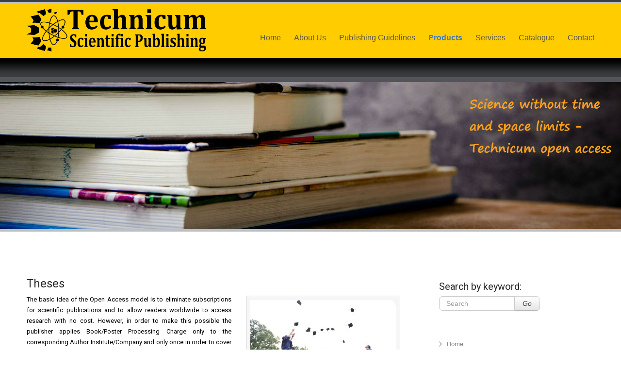

--- FILE ---
content_type: text/html; charset=UTF-8
request_url: http://opentechnicum.com/?page_id=145
body_size: 32909
content:
<!DOCTYPE html>
	<!--[if IE 7]>
	<html class="ie ie7" lang="en-US">
	<![endif]-->
	<!--[if IE 8]>
	<html class="ie ie8" lang="en-US">
	<![endif]-->
	<!--[if !(IE 7) | !(IE 8)  ]><!-->
<html lang="en-US">
	<!--<![endif]-->
<head>
	<meta http-equiv="X-UA-Compatible" content="IE=Edge">
	<meta charset="UTF-8" />
	<meta name="viewport" content="width=device-width" />
	<title>Theses | Technicum</title>
	<link rel="pingback" href="http://opentechnicum.com/xmlrpc.php" />
	<link rel='dns-prefetch' href='//fonts.googleapis.com' />
<link rel='dns-prefetch' href='//s.w.org' />
<link rel="alternate" type="application/rss+xml" title="Technicum &raquo; Feed" href="http://opentechnicum.com/?feed=rss2" />
<link rel="alternate" type="application/rss+xml" title="Technicum &raquo; Comments Feed" href="http://opentechnicum.com/?feed=comments-rss2" />
		<!-- This site uses the Google Analytics by ExactMetrics plugin v7.11.0 - Using Analytics tracking - https://www.exactmetrics.com/ -->
		<!-- Note: ExactMetrics is not currently configured on this site. The site owner needs to authenticate with Google Analytics in the ExactMetrics settings panel. -->
					<!-- No UA code set -->
				<!-- / Google Analytics by ExactMetrics -->
				<script type="text/javascript">
			window._wpemojiSettings = {"baseUrl":"https:\/\/s.w.org\/images\/core\/emoji\/2.3\/72x72\/","ext":".png","svgUrl":"https:\/\/s.w.org\/images\/core\/emoji\/2.3\/svg\/","svgExt":".svg","source":{"concatemoji":"http:\/\/opentechnicum.com\/wp-includes\/js\/wp-emoji-release.min.js?ver=4.8.25"}};
			!function(t,a,e){var r,i,n,o=a.createElement("canvas"),l=o.getContext&&o.getContext("2d");function c(t){var e=a.createElement("script");e.src=t,e.defer=e.type="text/javascript",a.getElementsByTagName("head")[0].appendChild(e)}for(n=Array("flag","emoji4"),e.supports={everything:!0,everythingExceptFlag:!0},i=0;i<n.length;i++)e.supports[n[i]]=function(t){var e,a=String.fromCharCode;if(!l||!l.fillText)return!1;switch(l.clearRect(0,0,o.width,o.height),l.textBaseline="top",l.font="600 32px Arial",t){case"flag":return(l.fillText(a(55356,56826,55356,56819),0,0),e=o.toDataURL(),l.clearRect(0,0,o.width,o.height),l.fillText(a(55356,56826,8203,55356,56819),0,0),e===o.toDataURL())?!1:(l.clearRect(0,0,o.width,o.height),l.fillText(a(55356,57332,56128,56423,56128,56418,56128,56421,56128,56430,56128,56423,56128,56447),0,0),e=o.toDataURL(),l.clearRect(0,0,o.width,o.height),l.fillText(a(55356,57332,8203,56128,56423,8203,56128,56418,8203,56128,56421,8203,56128,56430,8203,56128,56423,8203,56128,56447),0,0),e!==o.toDataURL());case"emoji4":return l.fillText(a(55358,56794,8205,9794,65039),0,0),e=o.toDataURL(),l.clearRect(0,0,o.width,o.height),l.fillText(a(55358,56794,8203,9794,65039),0,0),e!==o.toDataURL()}return!1}(n[i]),e.supports.everything=e.supports.everything&&e.supports[n[i]],"flag"!==n[i]&&(e.supports.everythingExceptFlag=e.supports.everythingExceptFlag&&e.supports[n[i]]);e.supports.everythingExceptFlag=e.supports.everythingExceptFlag&&!e.supports.flag,e.DOMReady=!1,e.readyCallback=function(){e.DOMReady=!0},e.supports.everything||(r=function(){e.readyCallback()},a.addEventListener?(a.addEventListener("DOMContentLoaded",r,!1),t.addEventListener("load",r,!1)):(t.attachEvent("onload",r),a.attachEvent("onreadystatechange",function(){"complete"===a.readyState&&e.readyCallback()})),(r=e.source||{}).concatemoji?c(r.concatemoji):r.wpemoji&&r.twemoji&&(c(r.twemoji),c(r.wpemoji)))}(window,document,window._wpemojiSettings);
		</script>
		<style type="text/css">
img.wp-smiley,
img.emoji {
	display: inline !important;
	border: none !important;
	box-shadow: none !important;
	height: 1em !important;
	width: 1em !important;
	margin: 0 .07em !important;
	vertical-align: -0.1em !important;
	background: none !important;
	padding: 0 !important;
}
</style>
<link rel='stylesheet' id='cptch_stylesheet-css'  href='http://opentechnicum.com/wp-content/plugins/captcha/css/front_end_style.css?ver=4.4.5' type='text/css' media='all' />
<link rel='stylesheet' id='dashicons-css'  href='http://opentechnicum.com/wp-includes/css/dashicons.min.css?ver=4.8.25' type='text/css' media='all' />
<link rel='stylesheet' id='cptch_desktop_style-css'  href='http://opentechnicum.com/wp-content/plugins/captcha/css/desktop_style.css?ver=4.4.5' type='text/css' media='all' />
<link rel='stylesheet' id='cntctfrm_form_style-css'  href='http://opentechnicum.com/wp-content/plugins/contact-form-plugin/css/form_style.css?ver=4.1.2' type='text/css' media='all' />
<link rel='stylesheet' id='widgetize_menu_style_frontend-css'  href='http://opentechnicum.com/wp-content/plugins/widgetize-navigation-menu/css/widgetize_menu_frontend_style.css?ver=4.8.25' type='text/css' media='all' />
<link rel='stylesheet' id='advwidgets_styles-css'  href='http://opentechnicum.com/wp-content/plugins/widgetize-navigation-menu/css/advwidgets_styles.css?ver=4.8.25' type='text/css' media='all' />
<link rel='stylesheet' id='tt-easy-google-fonts-css'  href='http://fonts.googleapis.com/css?family=Roboto%3Aregular&#038;subset=latin%2Call&#038;ver=4.8.25' type='text/css' media='all' />
<link rel='stylesheet' id='mbt-style-css'  href='http://opentechnicum.com/wp-content/plugins/mybooktable/css/frontend-style.css?ver=3.3.3' type='text/css' media='all' />
<link rel='stylesheet' id='mbt-style-pack-css'  href='http://opentechnicum.com/wp-content/plugins/mybooktable/styles/blue_flat/style.css?ver=3.3.3' type='text/css' media='all' />
<link rel='stylesheet' id='celestial-lite-bootstrap-css-css'  href='http://opentechnicum.com/wp-content/themes/celestial-lite/css/bootstrap.css?ver=2.1.1' type='text/css' media='all' />
<link rel='stylesheet' id='celestial-lite-forms-css'  href='http://opentechnicum.com/wp-content/themes/celestial-lite/css/forms.css?ver=2.1.1' type='text/css' media='all' />
<link rel='stylesheet' id='celestial-lite-menus-css'  href='http://opentechnicum.com/wp-content/themes/celestial-lite/css/menus.css?ver=1.0' type='text/css' media='all' />
<link rel='stylesheet' id='celestial-lite-fonts-css'  href='http://opentechnicum.com/wp-content/themes/celestial-lite/css/fonts.css?ver=1.0' type='text/css' media='all' />
<link rel='stylesheet' id='celestial-style-css'  href='http://opentechnicum.com/wp-content/themes/celestial-lite/style.css?ver=4.8.25' type='text/css' media='all' />
<!--[if lt IE 9]>
<link rel='stylesheet' id='celestial-ie-css'  href='http://opentechnicum.com/wp-content/themes/celestial-lite/css/ie.css?ver=20121010' type='text/css' media='all' />
<![endif]-->
<script type='text/javascript' src='http://opentechnicum.com/wp-includes/js/jquery/jquery.js?ver=1.12.4'></script>
<script type='text/javascript' src='http://opentechnicum.com/wp-includes/js/jquery/jquery-migrate.min.js?ver=1.4.1'></script>
<script type='text/javascript' src='http://opentechnicum.com/wp-content/plugins/widgetize-navigation-menu/js/widgetize_menu_frontend_script.js?ver=4.8.25'></script>
<script type='text/javascript'>
/* <![CDATA[ */
var wpgmza_google_api_status = {"message":"Enqueued","code":"ENQUEUED"};
/* ]]> */
</script>
<script type='text/javascript' src='http://opentechnicum.com/wp-content/plugins/wp-google-maps/wpgmza_data.js?ver=4.8.25'></script>
<link rel='https://api.w.org/' href='http://opentechnicum.com/index.php?rest_route=/' />
<link rel="EditURI" type="application/rsd+xml" title="RSD" href="http://opentechnicum.com/xmlrpc.php?rsd" />
<link rel="wlwmanifest" type="application/wlwmanifest+xml" href="http://opentechnicum.com/wp-includes/wlwmanifest.xml" /> 
<meta name="generator" content="WordPress 4.8.25" />
<link rel="canonical" href="http://opentechnicum.com/?page_id=145" />
<link rel='shortlink' href='http://opentechnicum.com/?p=145' />
<link rel="alternate" type="application/json+oembed" href="http://opentechnicum.com/index.php?rest_route=%2Foembed%2F1.0%2Fembed&#038;url=http%3A%2F%2Fopentechnicum.com%2F%3Fpage_id%3D145" />
<link rel="alternate" type="text/xml+oembed" href="http://opentechnicum.com/index.php?rest_route=%2Foembed%2F1.0%2Fembed&#038;url=http%3A%2F%2Fopentechnicum.com%2F%3Fpage_id%3D145&#038;format=xml" />

<!-- Google Webmaster Tools plugin for WordPress -->
<meta name="google-site-verification" content="qlTT97RFRS5hZAO6sgbm7lRaxt3trrq68GHe8oLnRik" />
<style type="text/css">.mbt-book .mbt-book-buybuttons .mbt-book-buybutton img { width: 172px; height: 30px; } .mbt-book .mbt-book-buybuttons .mbt-book-buybutton { padding: 4px 8px 0px 0px; }.mbt-book-archive .mbt-book .mbt-book-buybuttons .mbt-book-buybutton img { width: 172px; height: 30px; } .mbt-book-archive .mbt-book .mbt-book-buybuttons .mbt-book-buybutton { padding: 4px 8px 0px 0px; }.mbt-featured-book-widget .mbt-book-buybuttons .mbt-book-buybutton img { width: 172px; height: 30px; } .mbt-featured-book-widget .mbt-book-buybuttons .mbt-book-buybutton { padding: 4px 8px 0px 0px; }</style>	<script type="text/javascript">
		window.ajaxurl = "http://opentechnicum.com/wp-admin/admin-ajax.php";
	</script>
<style type="text/css">.mbt-book-buybuttons .mbt-universal-buybutton { margin: 0; display: inline-block; box-sizing: border-box; }.mbt-book .mbt-book-buybuttons .mbt-universal-buybutton { font-size: 15px; line-height: 16px; padding: 6px 12px; width: 172px; min-height: 30px; }.mbt-book-archive .mbt-book .mbt-book-buybuttons .mbt-universal-buybutton { font-size: 15px; line-height: 16px; padding: 6px 12px; width: 172px; min-height: 30px; }.mbt-featured-book-widget .mbt-book-buybuttons .mbt-universal-buybutton { font-size: 15px; line-height: 16px; padding: 6px 12px; width: 172px; min-height: 30px; }</style><style type="text/css">
a {color:#467fc2; }
a:hover {color: #000000; }
#st-footer-wrapper h4 {color:#ced4da; }
#site-navigation ul li:hover > ul {background-color:#446b9a; }
#site-navigation ul ul li {background-color:#ffcc00; }
#site-navigation ul ul li:hover,#site-navigation ul.children li a:hover, #site-navigation ul.sub-menu li a:hover {background-color: #f3f3f3;}
#site-navigation li a, #site-navigation li.home.current-menu-item a {color:#555555;}
#site-navigation li a:hover, #site-navigation li.current-menu-ancestor a, #site-navigation li.current-menu-item a {color:#477bbe;}
#site-navigation li li a, #site-navigation li.current-menu-item li a, #site-navigation li.current-menu-ancestor li a, #site-navigation li li.current-menu-item li a, #site-navigation li li.current-menu-ancestor li a {color:#555555;}
#site-navigation li li a:hover, #site-navigation li.home a:hover,#site-navigation li li.current-menu-item li a:hover, #site-navigation li li.current-menu-ancestor li a:hover,
#site-navigation li li.current-menu-item a, #site-navigation li li.current-menu-ancestor a, #site-navigation li li.current-menu-ancestor li.current-menu-item a {color:#477bbe;}


#st-footer-wrapper li {border-color: #4C4E52;}

#st-footer-wrapper a {color:#959798;}
#st-footer-wrapper a:hover  {color:#cccccc;}
#st-copyright-wrapper a {color:#ffffff;}
#st-copyright-wrapper a:hover {color:#cccccc;}


</style>
    
<!-- Dynamic Widgets by QURL loaded - http://www.dynamic-widgets.com //-->
	<!--[if lt IE 9]>
		<script src="http://opentechnicum.com/wp-content/themes/celestial-lite/js/html5shiv.min.js" type="text/javascript"></script>
		<script src="http://opentechnicum.com/wp-content/themes/celestial-lite/js/respond.min.js" type="text/javascript"></script>
	<![endif]-->
	<link rel="icon" href="http://opentechnicum.com/wp-content/uploads/2017/02/cropped-Technicum-32x32.png" sizes="32x32" />
<link rel="icon" href="http://opentechnicum.com/wp-content/uploads/2017/02/cropped-Technicum-192x192.png" sizes="192x192" />
<link rel="apple-touch-icon-precomposed" href="http://opentechnicum.com/wp-content/uploads/2017/02/cropped-Technicum-180x180.png" />
<meta name="msapplication-TileImage" content="http://opentechnicum.com/wp-content/uploads/2017/02/cropped-Technicum-270x270.png" />
<style id="tt-easy-google-font-styles" type="text/css">p { font-family: 'Roboto'; font-style: normal; font-weight: 400; }
h1 { font-family: 'Roboto'; font-style: normal; font-weight: 400; }
h2 { font-family: 'Roboto'; font-style: normal; font-weight: 400; }
h3 { font-family: 'Roboto'; font-style: normal; font-weight: 400; text-decoration: none; text-transform: none; }
h4 { font-family: 'Roboto'; font-style: normal; font-weight: 400; }
h5 { font-family: 'Roboto'; font-style: normal; font-weight: 400; }
h6 { font-family: 'Roboto'; font-style: normal; font-weight: 400; }
</style></head>

<body class="page-template page-template-templates page-template-page-right-sidebar page-template-templatespage-right-sidebar-php page page-id-145 full-width single-author">
		<div id="st-wrapper" style="border-color: #3c3f41;">
			<header id="branding" role="banner" style="background-color:#ffcc00; border-color:#ffffff; ">
				<div class="container">
					<div class="row-fluid">
					
		<div class="span4">					
														<a href="http://opentechnicum.com/" title="Technicum" rel="home">
							<div id="logo"><img src="http://opentechnicum.com/wp-content/uploads/2015/02/Final-logo-1.png" alt="Technicum" /></div>
						</a>
								 
								
		</div>	
							
						<nav id="site-navigation" class="main-navigation span8" role="navigation" style="margin-top:30px">
							<h3 class="menu-toggle">Site Menu</h3>
							<div class="menu-top-bar-menu-container"><ul id="menu-top-bar-menu" class="nav-menu"><li id="menu-item-73" class="menu-item menu-item-type-post_type menu-item-object-page menu-item-home menu-item-73"><a href="http://opentechnicum.com/">Home</a></li>
<li id="menu-item-609" class="menu-item menu-item-type-post_type menu-item-object-page menu-item-has-children menu-item-609"><a href="http://opentechnicum.com/?page_id=512">About Us</a>
<ul  class="sub-menu">
	<li id="menu-item-566" class="menu-item menu-item-type-post_type menu-item-object-page menu-item-566"><a href="http://opentechnicum.com/?page_id=564">Who We Are</a></li>
	<li id="menu-item-526" class="menu-item menu-item-type-post_type menu-item-object-page menu-item-526"><a href="http://opentechnicum.com/?page_id=524">Work Philosophy</a></li>
	<li id="menu-item-1539" class="menu-item menu-item-type-post_type menu-item-object-page menu-item-1539"><a href="http://opentechnicum.com/?page_id=474">Management</a></li>
	<li id="menu-item-70" class="menu-item menu-item-type-post_type menu-item-object-page menu-item-70"><a href="http://opentechnicum.com/?page_id=18">Partners</a></li>
	<li id="menu-item-529" class="menu-item menu-item-type-post_type menu-item-object-page menu-item-529"><a href="http://opentechnicum.com/?page_id=527">Career</a></li>
</ul>
</li>
<li id="menu-item-71" class="menu-item menu-item-type-post_type menu-item-object-page menu-item-has-children menu-item-71"><a href="http://opentechnicum.com/?page_id=16">Publishing Guidelines</a>
<ul  class="sub-menu">
	<li id="menu-item-105" class="menu-item menu-item-type-post_type menu-item-object-page menu-item-105"><a href="http://opentechnicum.com/?page_id=103">Advantages</a></li>
	<li id="menu-item-583" class="menu-item menu-item-type-post_type menu-item-object-page menu-item-583"><a href="http://opentechnicum.com/?page_id=579">Author Guidelines</a></li>
	<li id="menu-item-108" class="menu-item menu-item-type-post_type menu-item-object-page menu-item-108"><a href="http://opentechnicum.com/?page_id=106">Rights &#038; Permissions</a></li>
	<li id="menu-item-111" class="menu-item menu-item-type-post_type menu-item-object-page menu-item-111"><a href="http://opentechnicum.com/?page_id=109">FAQ</a></li>
</ul>
</li>
<li id="menu-item-1186" class="menu-item menu-item-type-custom menu-item-object-custom current-menu-ancestor current-menu-parent menu-item-has-children menu-item-1186"><a href="http://opentechnicum.com/?page_id=136">Products</a>
<ul  class="sub-menu">
	<li id="menu-item-139" class="menu-item menu-item-type-post_type menu-item-object-page menu-item-139"><a href="http://opentechnicum.com/?page_id=136">Edited Books and Monographs</a></li>
	<li id="menu-item-154" class="menu-item menu-item-type-post_type menu-item-object-page menu-item-154"><a href="http://opentechnicum.com/?page_id=152">Books of Abstracts</a></li>
	<li id="menu-item-148" class="menu-item menu-item-type-post_type menu-item-object-page current-menu-item page_item page-item-145 current_page_item menu-item-148"><a href="http://opentechnicum.com/?page_id=145">Theses</a></li>
	<li id="menu-item-151" class="menu-item menu-item-type-post_type menu-item-object-page menu-item-151"><a href="http://opentechnicum.com/?page_id=149">Lecture Notes and Textbooks</a></li>
	<li id="menu-item-697" class="menu-item menu-item-type-post_type menu-item-object-page menu-item-697"><a href="http://opentechnicum.com/?page_id=693">Manuals and Reports</a></li>
	<li id="menu-item-157" class="menu-item menu-item-type-post_type menu-item-object-page menu-item-157"><a href="http://opentechnicum.com/?page_id=155">Conference posters</a></li>
</ul>
</li>
<li id="menu-item-1187" class="menu-item menu-item-type-custom menu-item-object-custom menu-item-has-children menu-item-1187"><a href="http://opentechnicum.com/?page_id=63">Services</a>
<ul  class="sub-menu">
	<li id="menu-item-67" class="menu-item menu-item-type-post_type menu-item-object-page menu-item-67"><a href="http://opentechnicum.com/?page_id=63">Open Access</a></li>
	<li id="menu-item-550" class="menu-item menu-item-type-post_type menu-item-object-page menu-item-550"><a href="http://opentechnicum.com/?page_id=548">Proofreading Service</a></li>
	<li id="menu-item-555" class="menu-item menu-item-type-post_type menu-item-object-page menu-item-555"><a href="http://opentechnicum.com/?page_id=553">Abstracting and Indexing</a></li>
	<li id="menu-item-558" class="menu-item menu-item-type-post_type menu-item-object-page menu-item-558"><a href="http://opentechnicum.com/?page_id=556">Print on Demand</a></li>
	<li id="menu-item-543" class="menu-item menu-item-type-post_type menu-item-object-page menu-item-543"><a href="http://opentechnicum.com/?page_id=540">Special Offer</a></li>
</ul>
</li>
<li id="menu-item-69" class="menu-item menu-item-type-post_type menu-item-object-page menu-item-has-children menu-item-69"><a href="http://opentechnicum.com/?page_id=20">Catalogue</a>
<ul  class="sub-menu">
	<li id="menu-item-1183" class="menu-item menu-item-type-post_type menu-item-object-page menu-item-1183"><a href="http://opentechnicum.com/?page_id=1177">Books</a></li>
	<li id="menu-item-1182" class="menu-item menu-item-type-post_type menu-item-object-page menu-item-1182"><a href="http://opentechnicum.com/?page_id=1180">Posters</a></li>
	<li id="menu-item-867" class="menu-item menu-item-type-post_type menu-item-object-page menu-item-867"><a href="http://opentechnicum.com/?page_id=865">Authors</a></li>
	<li id="menu-item-1794" class="menu-item menu-item-type-custom menu-item-object-custom menu-item-has-children menu-item-1794"><a>Browse by Category</a>
	<ul  class="sub-menu">
		<li id="menu-item-1795" class="menu-item menu-item-type-taxonomy menu-item-object-mbt_genre menu-item-1795"><a href="http://opentechnicum.com/?mbt_genre=materials-science">Materials Science</a></li>
		<li id="menu-item-1796" class="menu-item menu-item-type-taxonomy menu-item-object-mbt_genre menu-item-1796"><a href="http://opentechnicum.com/?mbt_genre=chemistry">Chemistry</a></li>
		<li id="menu-item-1797" class="menu-item menu-item-type-taxonomy menu-item-object-mbt_genre menu-item-1797"><a href="http://opentechnicum.com/?mbt_genre=technology">Technology</a></li>
		<li id="menu-item-1798" class="menu-item menu-item-type-taxonomy menu-item-object-mbt_genre menu-item-1798"><a href="http://opentechnicum.com/?mbt_genre=nanotechnology-and-nanomaterials">Nanotechnology and Nanomaterials</a></li>
		<li id="menu-item-1799" class="menu-item menu-item-type-taxonomy menu-item-object-mbt_genre menu-item-1799"><a href="http://opentechnicum.com/?mbt_genre=engineering">Engineering</a></li>
		<li id="menu-item-1800" class="menu-item menu-item-type-taxonomy menu-item-object-mbt_genre menu-item-1800"><a href="http://opentechnicum.com/?mbt_genre=physics">Physics</a></li>
		<li id="menu-item-1801" class="menu-item menu-item-type-taxonomy menu-item-object-mbt_genre menu-item-1801"><a href="http://opentechnicum.com/?mbt_genre=earth-and-planetary-sciences">Earth and Planetary Sciences</a></li>
		<li id="menu-item-1802" class="menu-item menu-item-type-taxonomy menu-item-object-mbt_genre menu-item-1802"><a href="http://opentechnicum.com/?mbt_genre=computer-and-information-science">Computer and Information Science</a></li>
		<li id="menu-item-1803" class="menu-item menu-item-type-taxonomy menu-item-object-mbt_genre menu-item-1803"><a href="http://opentechnicum.com/?mbt_genre=biology">Biology</a></li>
		<li id="menu-item-1804" class="menu-item menu-item-type-taxonomy menu-item-object-mbt_genre menu-item-1804"><a href="http://opentechnicum.com/?mbt_genre=mathematics">Mathematics</a></li>
	</ul>
</li>
</ul>
</li>
<li id="menu-item-68" class="menu-item menu-item-type-post_type menu-item-object-page menu-item-68"><a href="http://opentechnicum.com/?page_id=22">Contact</a></li>
</ul></div>						</nav><!-- #site-navigation -->
						
					</div>
				</div>
			</header>
		
<div id="st-socialbar-wrapper" style="background-color:#393c3f; background-image: url('http://opentechnicum.com/wp-content/themes/celestial-lite/images/socialbar-bg.png');">    
    
    
		<div class="container">
			<div id="st-socialbar">
            													
											</div>
		</div>
	</div>	
	
		
		<div id="st-banner1-wrapper" style="background-color:#446b9a; border-color:#525458; padding:0px ;">
						
								<div id="st-header-image" >
						<img src="http://opentechnicum.com/wp-content/uploads/2015/02/knjige-v2.jpg" class="header-image center" width="1914" height="453" alt="Technicum" />
					</div>
						
		</div>		
		
		

		
	<div id="st-content-wrapper" style="background-color:#ffffff; color:#848484">
		<div class="container">
			<div class="row">
					                    <div class="span12">
			<div id="breadcrumbs">
            
							</div>
            </div>
							</div>
		<div class="row">
	<div id="primary" class="site-content span8">
		<div id="content" role="main">

								
	
	<article id="post-145" class="post-145 page type-page status-publish hentry">
			<header class="entry-header">
			<h1 class="entry-title">Theses</h1>
		</header>

		<div class="entry-content">
			<p style="text-align: justify;"><span style="color: #000000;"><img class="alignright wp-image-1548 size-medium" src="http://opentechnicum.com/wp-content/uploads/2015/03/hats-657140_1920-300x200.jpg" alt="" width="300" height="200" srcset="http://opentechnicum.com/wp-content/uploads/2015/03/hats-657140_1920-300x200.jpg 300w, http://opentechnicum.com/wp-content/uploads/2015/03/hats-657140_1920-1024x681.jpg 1024w, http://opentechnicum.com/wp-content/uploads/2015/03/hats-657140_1920-400x266.jpg 400w, http://opentechnicum.com/wp-content/uploads/2015/03/hats-657140_1920-1170x778.jpg 1170w, http://opentechnicum.com/wp-content/uploads/2015/03/hats-657140_1920-272x182.jpg 272w" sizes="(max-width: 300px) 100vw, 300px" />The basic idea of the Open Access model is to eliminate subscriptions for scientific publications and to allow readers worldwide to access research with no cost. However, in order to make this possible the publisher applies Book/Poster Processing Charge only to the corresponding Author Institute/Company and only once in order to cover our production and service costs. These include:</span></p>
<p style="text-align: justify;"><span style="color: #000000;">Open access – After publishing with Open Access Model, scientific research is published online and made it accessible to anyone with no restrictions and at no cost.</span></p>
<p style="text-align: justify;"><span style="color: #000000;">Scientific editing – At first, we offer Technicum Edited Books and Monographs that are reviewed by a strict Peer review process which has been performed in cooperation with renowned editors.</span></p>
<p style="text-align: justify;"><span style="color: #000000;">Abstracting and indexing – An abstracting service is a service that provides abstracts of publications, often on a subject or group of related subjects, usually upon a subscription basis.This service is included in the open access option.</span></p>
<p style="text-align: justify;"><span style="color: #000000;">Prepress– We offer you a professional, market-oriented cover design and welcome your proposals. You can choose your individual cover image freely from an extensive image database and decide on your own which author portrait will be put on the book cover.</span></p>
<p style="text-align: justify;"><span style="color: #000000;">Unique ISBN-Our books get an ISBN and can, thereby, be identified and ordered through book stores worldwide.</span></p>
<p style="text-align: justify;"><span style="color: #000000;">Printed copy– As an author you are eligible for a free printed copy of your book if you have published with open access model (see more details ate special offers).</span></p>
<div></div>
<table style="width: 100%;">
<tbody>
<tr>
<th><span style="color: #430a80;">Thesis</span></th>
<th><span style="color: #430a80;">Price</span></th>
</tr>
<tr>
<td><span style="color: #430a80;">Technicum Thesis (BSc, MSc, PhD, Habilitation) processing charge for open access option</span></td>
<td><span style="color: #430a80;">286 € inc. VAT and shipment*</span></td>
</tr>
</tbody>
</table>
<p><em><span style="color: #000000;">* Shipment is free of charge for one book package within Germany.</span></em></p>
			
		</div><!-- .entry-content -->
		<footer class="entry-meta">
								</footer><!-- .entry-meta -->
	</article><!-- #post -->
							
		</div><!-- #content -->
	</div><!-- #primary -->

			<div id="secondary" class="widget-area span4" role="complementary">
			<div id="st-right" class="st-sidebar-list">
			<aside id="search-3" class="widget widget_search"><h3 class="widget-title">Search by keyword:</h3><form method="get" id="searchform" class="form-search clearfix" action="http://opentechnicum.com/">
	<label for="s" class="assistive-text hidden">Search</label>
	<div class="input-append">
		<input id="s" class="span2 search-query" type="search" name="s" placeholder="Search">
		<button class="btn btn-primary" name="submit" id="searchsubmit" type="submit">Go</button>
   	</div>
</form>


</aside><aside id="custom-menu-wizard-2" class="widget widget_custom_menu_wizard"><div class="menu-top-bar-menu-container"><ul id="menu-top-bar-menu-1" class="menu-widget  " data-cmwv="3.1.4" data-cmws='{&quot;menu&quot;:3,&quot;branch&quot;:&quot;current&quot;,&quot;start_at&quot;:&quot;-1&quot;,&quot;ancestors&quot;:-1,&quot;ancestor_siblings&quot;:-1,&quot;include_level&quot;:&quot;1&quot;}'><li class="menu-item menu-item-type-post_type menu-item-object-page menu-item-home cmw-level-1 cmw-an-included-ancestor-sibling menu-item-73"><a href="http://opentechnicum.com/">Home</a></li>
<li class="menu-item menu-item-type-post_type menu-item-object-page cmw-level-1 cmw-menu-item-had-children cmw-an-included-ancestor-sibling menu-item-609"><a href="http://opentechnicum.com/?page_id=512">About Us</a></li>
<li class="menu-item menu-item-type-post_type menu-item-object-page cmw-level-1 cmw-menu-item-had-children cmw-an-included-ancestor-sibling menu-item-71"><a href="http://opentechnicum.com/?page_id=16">Publishing Guidelines</a></li>
<li class="menu-item menu-item-type-custom menu-item-object-custom current-menu-ancestor current-menu-parent menu-item-has-children cmw-level-1 cmw-has-submenu cmw-menu-item-had-children menu-item-1186"><a href="http://opentechnicum.com/?page_id=136">Products</a>
<ul class="sub-menu">
	<li class="menu-item menu-item-type-post_type menu-item-object-page cmw-level-2 menu-item-139"><a href="http://opentechnicum.com/?page_id=136">Edited Books and Monographs</a></li>
	<li class="menu-item menu-item-type-post_type menu-item-object-page cmw-level-2 menu-item-154"><a href="http://opentechnicum.com/?page_id=152">Books of Abstracts</a></li>
	<li class="menu-item menu-item-type-post_type menu-item-object-page current-menu-item page_item page-item-145 current_page_item cmw-level-2 cmw-current-item menu-item-148"><a href="http://opentechnicum.com/?page_id=145">Theses</a></li>
	<li class="menu-item menu-item-type-post_type menu-item-object-page cmw-level-2 menu-item-151"><a href="http://opentechnicum.com/?page_id=149">Lecture Notes and Textbooks</a></li>
	<li class="menu-item menu-item-type-post_type menu-item-object-page cmw-level-2 menu-item-697"><a href="http://opentechnicum.com/?page_id=693">Manuals and Reports</a></li>
	<li class="menu-item menu-item-type-post_type menu-item-object-page cmw-level-2 menu-item-157"><a href="http://opentechnicum.com/?page_id=155">Conference posters</a></li>
</ul>
</li>
<li class="menu-item menu-item-type-custom menu-item-object-custom cmw-level-1 cmw-menu-item-had-children cmw-an-included-ancestor-sibling menu-item-1187"><a href="http://opentechnicum.com/?page_id=63">Services</a></li>
<li class="menu-item menu-item-type-post_type menu-item-object-page cmw-level-1 cmw-menu-item-had-children cmw-an-included-ancestor-sibling menu-item-69"><a href="http://opentechnicum.com/?page_id=20">Catalogue</a></li>
<li class="menu-item menu-item-type-post_type menu-item-object-page cmw-level-1 cmw-an-included-ancestor-sibling menu-item-68"><a href="http://opentechnicum.com/?page_id=22">Contact</a></li>
</ul></div></aside>			</div>
		</div><!-- #secondary -->
		
					</div><!-- .row -->
				</div><!-- .container -->
			</div><!-- #st-content-wrapper -->	

					<div id="st-footer-wrapper" style="background-color:#272b30; color:#959798;">
						<aside id="sidebar-footer" class="container">
							<div class="row">
														
														
															
														</div>
						</aside><!-- #sidebar-bottom -->
						
											</div>
				
			<div id="st-copyright-wrapper" style="background-color:#161718; border-color: #333333; color:#c4cacf;">
				<div class="container">
					<div class="row">
						<div class="span12">
							<div><ul id="st-footer-menu" class="menu"><li id="menu-item-1390" class="menu-item menu-item-type-post_type menu-item-object-page menu-item-home menu-item-1390"><a href="http://opentechnicum.com/">Home</a></li>
<li id="menu-item-1391" class="menu-item menu-item-type-post_type menu-item-object-page menu-item-1391"><a href="http://opentechnicum.com/?page_id=512">About Us</a></li>
<li id="menu-item-28" class="menu-item menu-item-type-post_type menu-item-object-page menu-item-28"><a href="http://opentechnicum.com/?page_id=16">Publishing Guidelines</a></li>
<li id="menu-item-1388" class="menu-item menu-item-type-custom menu-item-object-custom menu-item-1388"><a href="http://opentechnicum.com/bule/?page_id=136">Products</a></li>
<li id="menu-item-1389" class="menu-item menu-item-type-custom menu-item-object-custom menu-item-1389"><a href="http://opentechnicum.com/bule/?page_id=63">Services</a></li>
<li id="menu-item-26" class="menu-item menu-item-type-post_type menu-item-object-page menu-item-26"><a href="http://opentechnicum.com/?page_id=20">Catalogue</a></li>
<li id="menu-item-25" class="menu-item menu-item-type-post_type menu-item-object-page menu-item-25"><a href="http://opentechnicum.com/?page_id=22">Contact</a></li>
</ul></div>
							<div>Copyright © 2015 - 2016 Technicum Scientific Publishing GbR. All rights reserved.</div>
							
						</div>
					</div>
				</div>
			</div>
		</div><!-- #st-wrapper -->
		<script type='text/javascript' src='http://opentechnicum.com/wp-includes/js/underscore.min.js?ver=1.8.3'></script>
<script type='text/javascript' src='http://opentechnicum.com/wp-includes/js/backbone.min.js?ver=1.2.3'></script>
<script type='text/javascript'>
/* <![CDATA[ */
var wpApiSettings = {"root":"http:\/\/opentechnicum.com\/index.php?rest_route=\/","nonce":"ea029760fb","versionString":"wp\/v2\/"};
/* ]]> */
</script>
<script type='text/javascript' src='http://opentechnicum.com/wp-includes/js/wp-api.min.js?ver=4.8.25'></script>
<script type='text/javascript' src='http://opentechnicum.com/wp-content/themes/celestial-lite/js/bootstrap.min.js?ver=2.1.1'></script>
<script type='text/javascript' src='http://opentechnicum.com/wp-content/themes/celestial-lite/js/celestial-lite-extras.js?ver=1.0'></script>
<script type='text/javascript' src='http://opentechnicum.com/wp-content/themes/celestial-lite/js/celestial-navigation.js?ver=1.0'></script>
<script type='text/javascript' src='http://opentechnicum.com/wp-includes/js/wp-embed.min.js?ver=4.8.25'></script>
	</body>
</html>
